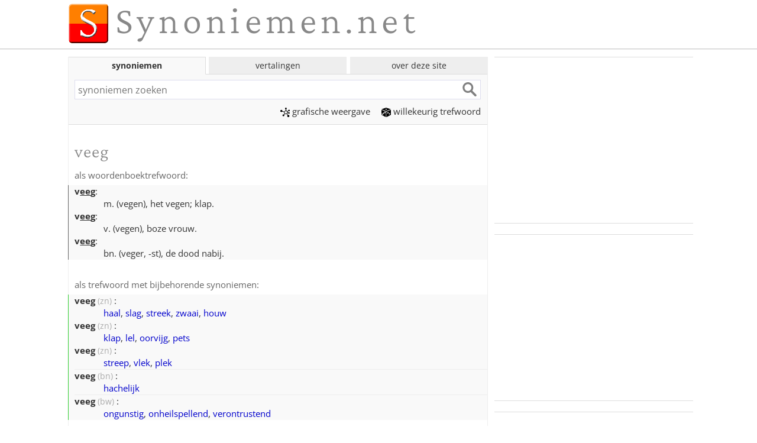

--- FILE ---
content_type: text/html; charset=utf-8
request_url: https://synoniemen.net/index.php?zoekterm=veeg
body_size: 7245
content:
<!DOCTYPE html>
<html lang="nl">
<head><meta charset="UTF-8">
<link rel="preconnect" href="https://fonts.bunny.net" crossorigin>
<link rel="preload" as="style" href="https://fonts.bunny.net/css?family=Open+Sans:400,700,400italic,700italic|Crimson+Pro:300,400,300italic,400italic&display=swap">
<link rel="stylesheet" href="web.css?20250109" media="all">
<link href="https://fonts.bunny.net/css?family=Open+Sans:400,700,400italic,700italic|Crimson+Pro:300,400,300italic,400italic&display=swap" rel="stylesheet" media="print" onload="this.media='all'">
<noscript>
<link href="https://fonts.bunny.net/css?family=Open+Sans:400,700,400italic,700italic|Crimson+Pro:300,400,300italic,400italic&display=swap" rel="stylesheet">
</noscript>

<meta name="viewport" content="width=device-width, initial-scale=1">
<title>Synoniemen van veeg; ander woord voor veeg - synoniemen.net</title>
<link rel="manifest" href="manifest.json?20181009">
 <meta name="mobile-web-app-capable" content="yes">
 <meta name="application-name" content="synoniemen">
<link rel="image_src" href="https://synoniemen.net/img/s-logo-klein.gif">
<link rel="search" type="application/opensearchdescription+xml" title="Synoniemen.net" href="opensearch.xml">
<meta name="description" content="Woorden die (ongeveer) hetzelfde betekenen als &lsquo;veeg&rsquo;, met toelichting en mogelijkheden om verder te zoeken.">
<meta name="keywords" content="veeg,synoniemen van veeg,ander woord voor veeg,betekenis van veeg,wat betekent veeg">
<meta name="robots" content="index,follow,noarchive">
<meta http-equiv="Content-Security-Policy" content="upgrade-insecure-requests">
<meta name="apple-mobile-web-app-capable" content="yes">
<meta name="apple-mobile-web-app-status-bar-style" content="black">
<link rel="apple-touch-icon" href="icons/apple-touch-icon.png">
<link rel="apple-touch-icon" sizes="76x76" href="icons/apple-touch-icon-76x76.png">
<link rel="apple-touch-icon" sizes="120x120" href="icons/apple-touch-icon-120x120.png">
<link rel="apple-touch-icon" sizes="152x152" href="icons/apple-touch-icon-152x152.png">
<meta name="msapplication-config" content="none">
<meta property="og:site_name" content="Synoniemen.net">
<meta property="og:title" content="Synoniemen van veeg; ander woord voor veeg - synoniemen.net">
<meta property="og:description" content="Woorden die (ongeveer) hetzelfde betekenen als &lsquo;veeg&rsquo;, met toelichting en mogelijkheden om verder te zoeken.">
<meta property="og:image" content="https://synoniemen.net/img/fblogo.png">
<script>window.ndmtag = window.ndmtag || {};window.ndmtag.cmd = window.ndmtag.cmd || [];</script><script src="https://oneline.nextday.media/static/tags/5f858046d655bc81ef8d3815.js"></script><script>
window.ndmCmpConfig = { forceLocale: 'nl', customColor: '#0000cc', privacyPolicy: "https://synoniemen.net/privacy.php" };
ndmtag.cmd.push(function() {
	ndmtag.defineAdSlot('Synoniemen.net-ROS-336x280', { type: 'appnexus', id: 6503522, size: [336, 280], promoSizes: [[300, 250]], promoAlignment: 'center' });
	ndmtag.defineAdSlot('Synoniemen.net-Mobile-336x280', { type: 'appnexus', id: 12863145, size: [336, 280], promoSizes: [[300, 250], [320, 100], [320, 240]], promoAlignment: 'center'});
});
</script>
<script>
if ('serviceWorker' in navigator) {
  window.addEventListener('load',()=>{
    navigator.serviceWorker.register('/sw.js').then((registration)=>{
      console.log('ServiceWorker registration successful with scope: ', registration.scope);
    },(err)=>{ console.log('ServiceWorker registration failed: ', err); });
  });
}
</script>

</head>
<body>
<div class="wrapper">

<div class="main">
<div id="masthead">
<a href="." target="_top"><h1 class="logo" id="mastheadlogo">Synoniemen.net</h1></a>
</div><!-- masthead -->
</div><!-- main -->

<hr class="line" id="logoline">

<div class="main">
<div class="primair minhoogte">

<div class="tabs">
<input id="tab-synoniemen" type="radio" name="grp"  checked="checked">
<label for="tab-synoniemen" class="tablabel">synoniemen</label>
<div class="tabcontent">
<form method="get" action="./index.php" accept-charset="utf-8" name="synsform" target="_top">
<div class="forcewhitebg"><input type="text" name="zoekterm" maxlength="50" class="tekstveld" id="synoniemenzoekveld" accesskey="4" placeholder="synoniemen zoeken" required><input type="submit" class="WorkaroundForOperaInputFocusBorderBug"><input type="submit" value="" class="btn"></div>
</form>
<p class="menu-tab1 menulinks"><a href="grafisch.php?zoekterm=veeg"><span class="picto-grafisch"></span>grafische&nbsp;weergave</a>&emsp; 
<a href="index.php?willekeurig=1"><span class="picto-willekeurig"></span>willekeurig trefwoord</a></p>
</div>

<input id="tab-woordvertalen" type="radio" name="grp" >
<label for="tab-woordvertalen" class="tablabel">vertalingen</label>
<div class="tabcontent">
<form method="get" action="./vertalingen.php" id="alexform" name="alexform" target="_top" accept-charset="utf-8">
<div class="forcewhitebg"><input type="text" name="word" value="" class="tekstveld" id="vertalenzoekveld" maxlength="80" placeholder="vertalingen zoeken" required><input type="submit" class="WorkaroundForOperaInputFocusBorderBug"><input type="submit" value="" class="btn"></div>
<div class="vertaalvelden">
<label for="brontaal">van </label>
<select name="source" data-placeholder="Kies een brontaal..." class="talen" id="brontaal">
<optgroup><option value="nl" selected="selected">Nederlands</option>
<option value="en">Engels</option>
<option value="de">Duits</option>
<option value="fr">Frans</option>
<option value="es">Spaans</option>
<option value="tr">Turks</option>

</optgroup><optgroup><option value="ar">Arabisch</option>
<option value="bg">Bulgaars</option>
<option value="zh">Chinees</option>
<option value="da">Deens</option>
<option value="et">Estisch</option>
<option value="eo">Esperanto</option>
<option value="fi">Fins</option>
<option value="el">Grieks</option>
<option value="he">Hebreeuws</option>
<option value="hi">Hindi</option>
<option value="hu">Hongaars</option>
<option value="is">IJslands</option>
<option value="id">Indonesisch</option>
<option value="it">Italiaans</option>
<option value="ja">Japans</option>
<option value="ko">Koreaans</option>
<option value="hr">Kroatisch</option>
<option value="la">Latijn</option>
<option value="lv">Lets</option>
<option value="lt">Litouws</option>
<option value="mg">Malagasi</option>
<option value="no">Noors</option>
<option value="uk">Oekraïens</option>
<option value="fa">Perzisch</option>
<option value="pl">Pools</option>
<option value="pt">Portugees</option>
<option value="ro">Roemeens</option>
<option value="ru">Russisch</option>
<option value="sr">Servisch</option>
<option value="sl">Sloveens</option>
<option value="sk">Slowaaks</option>
<option value="th">Thais</option>
<option value="cs">Tsjechisch</option>
<option value="vi">Vietnamees</option>
<option value="sv">Zweeds</option>

</optgroup></select><button type="button" class="taalwissel" onclick="TalenVerwisselen(this.form);" title="Verwissel bron- en doeltaal">&harr;</button>
<label for="doeltaal">naar </label>
<select name="target" data-placeholder="Kies een doeltaal..." class="talen" id="doeltaal">
<optgroup><option value="nl" selected="selected">Nederlands</option>
<option value="en">Engels</option>
<option value="de">Duits</option>
<option value="fr">Frans</option>
<option value="es">Spaans</option>
<option value="tr">Turks</option>

</optgroup><optgroup><option value="ar">Arabisch</option>
<option value="bg">Bulgaars</option>
<option value="zh">Chinees</option>
<option value="da">Deens</option>
<option value="et">Estisch</option>
<option value="eo">Esperanto</option>
<option value="fi">Fins</option>
<option value="el">Grieks</option>
<option value="he">Hebreeuws</option>
<option value="hi">Hindi</option>
<option value="hu">Hongaars</option>
<option value="is">IJslands</option>
<option value="id">Indonesisch</option>
<option value="it">Italiaans</option>
<option value="ja">Japans</option>
<option value="ko">Koreaans</option>
<option value="hr">Kroatisch</option>
<option value="la">Latijn</option>
<option value="lv">Lets</option>
<option value="lt">Litouws</option>
<option value="mg">Malagasi</option>
<option value="no">Noors</option>
<option value="uk">Oekraïens</option>
<option value="fa">Perzisch</option>
<option value="pl">Pools</option>
<option value="pt">Portugees</option>
<option value="ro">Roemeens</option>
<option value="ru">Russisch</option>
<option value="sr">Servisch</option>
<option value="sl">Sloveens</option>
<option value="sk">Slowaaks</option>
<option value="th">Thais</option>
<option value="cs">Tsjechisch</option>
<option value="vi">Vietnamees</option>
<option value="sv">Zweeds</option>

</optgroup></select></div>
</form>
<script>
function TalenVerwisselen() {
    var zoekveld = document.getElementById("alexform");
	var bron = zoekveld.source.selectedIndex;
	zoekveld.source.selectedIndex = zoekveld.target.selectedIndex;
	zoekveld.target.selectedIndex = bron;
}
</script>
</div>

<input id="tab-menu" type="radio" name="grp">
<label for="tab-menu" class="tablabel">over deze site</label>
<div class="tabcontent menulinks">
<a href="uitleg.php"><div class="menu-item"><span class="picto-uitleg"></span><br>uitleg</div></a>
<a href="nieuws.php"><div class="menu-item"><span class="picto-nieuws"></span><br>nieuws</div></a>
<a href="bronnen.php"><div class="menu-item"><span class="picto-bronnen"></span><br>bronnen</div></a>
<a href="contact.php"><div class="menu-item"><span class="picto-contact"></span><br>contact</div></a>
</div>
</div><!-- tabs -->

<script>
const tabsyn = document.querySelector("#tab-synoniemen");
const tabvertaal = document.querySelector("#tab-woordvertalen");
const zoekvelds = document.querySelector("#synoniemenzoekveld");
const zoekveldv = document.querySelector("#vertalenzoekveld");
tabsyn.addEventListener("change", updateZoekveldfocus);
tabvertaal.addEventListener("change", updateZoekveldfocus);

function updateZoekveldfocus() {
	if (tabsyn.checked) {
			if (zoekveldv.value != "") { zoekvelds.value = zoekveldv.value; }
			zoekvelds.focus();
	} else if (tabvertaal.checked) {
			if (zoekvelds.value != "") { zoekveldv.value = zoekvelds.value; }
			zoekveldv.focus();	
	}
}
document.addEventListener("DOMContentLoaded", function() {
	if(!window.location.hash) { document.querySelector( "#synoniemenzoekveld" ).focus(); }
});
</script>

<h1>veeg</h1><p class="kopje">als woordenboektrefwoord:</p><dl class="inwbtabel"><dt class="nowrap"><strong>v<span class="klemtoon">ee</span>g</strong>:</dt>
<dd style="width:auto">m. (vegen), het vegen; klap.</dd>
<dt class="nowrap"><strong>v<span class="klemtoon">ee</span>g</strong>:</dt>
<dd style="width:auto">v. (vegen), boze vrouw.</dd>
<dt class="nowrap"><strong>v<span class="klemtoon">ee</span>g</strong>:</dt>
<dd style="width:auto">bn. (veger, -st), de dood nabij.</dd>
</dl>

<p class="kopje">als trefwoord met bijbehorende synoniemen:</p>

<dl class="alstrefwoordtabel">
<dt class="nowrap"><strong>veeg</strong><span class="woordsoort" title="zelfstandig naamwoord"> (zn)</span> :</dt>
<dd><a href="index.php?zoekterm=haal">haal</a>, <a href="index.php?zoekterm=slag">slag</a>, <a href="index.php?zoekterm=streek">streek</a>, <a href="index.php?zoekterm=zwaai">zwaai</a>, <a href="index.php?zoekterm=houw">houw</a></dd>

<dt class="nowrap"><strong>veeg</strong><span class="woordsoort" title="zelfstandig naamwoord"> (zn)</span> :</dt>
<dd><a href="index.php?zoekterm=klap">klap</a>, <a href="index.php?zoekterm=lel">lel</a>, <a href="index.php?zoekterm=oorvijg">oorvijg</a>, <a href="index.php?zoekterm=pets">pets</a></dd>

<dt class="nowrap"><strong>veeg</strong><span class="woordsoort" title="zelfstandig naamwoord"> (zn)</span> :</dt>
<dd><a href="index.php?zoekterm=streep">streep</a>, <a href="index.php?zoekterm=vlek">vlek</a>, <a href="index.php?zoekterm=plek">plek</a></dd>

<dt class="nowrap celtopborder"><strong>veeg</strong><span class="woordsoort" title="bijvoeglijk naamwoord"> (bn)</span> :</dt>
<dd><a href="index.php?zoekterm=hachelijk">hachelijk</a></dd>

<dt class="nowrap celtopborder"><strong>veeg</strong><span class="woordsoort" title="bijwoord"> (bw)</span> :</dt>
<dd><a href="index.php?zoekterm=ongunstig">ongunstig</a>, <a href="index.php?zoekterm=onheilspellend">onheilspellend</a>, <a href="index.php?zoekterm=verontrustend">verontrustend</a></dd>
</dl>

<div class="prim1" data-set="promo1"><!-- p1placeholder --></div>
<p class="kopje">als synoniem van een ander trefwoord:</p>

<dl class="alssynoniemtabel">
<dt class="nowrap"><strong><a href="index.php?zoekterm=slag">slag</a></strong><span class="woordsoort" title="zelfstandig naamwoord"> (zn)</span> :</dt>
<dd><a href="index.php?zoekterm=haal">haal</a>, <a href="index.php?zoekterm=klap">klap</a>, <a href="index.php?zoekterm=klets">klets</a>, <a href="index.php?zoekterm=schot">schot</a>, <a href="index.php?zoekterm=tik">tik</a>, <a href="index.php?zoekterm=stomp">stomp</a>, <a href="index.php?zoekterm=zweepslag">zweepslag</a>, <a href="index.php?zoekterm=rol">rol</a>, <strong>veeg</strong>, <a href="index.php?zoekterm=mep">mep</a>, <a href="index.php?zoekterm=kap">kap</a>, <a href="index.php?zoekterm=knal">knal</a>, <a href="index.php?zoekterm=peer">peer</a>, <a href="index.php?zoekterm=dreun">dreun</a>, <a href="index.php?zoekterm=smak">smak</a>, <a href="index.php?zoekterm=patat">patat</a>, <a href="index.php?zoekterm=klop">klop</a>, <a href="index.php?zoekterm=deuk">deuk</a>, <a href="index.php?zoekterm=bons">bons</a>, <a href="index.php?zoekterm=mot">mot</a>, <a href="index.php?zoekterm=knots">knots</a>, <a href="index.php?zoekterm=stoot">stoot</a>, <a href="index.php?zoekterm=pees">pees</a>, <a href="index.php?zoekterm=dof">dof</a>, <a href="index.php?zoekterm=lel">lel</a>, <a href="index.php?zoekterm=kneep">kneep</a>, <a href="index.php?zoekterm=lap">lap</a>, <a href="index.php?zoekterm=plof">plof</a>, <a href="index.php?zoekterm=bots">bots</a>, <a href="index.php?zoekterm=oplawaai">oplawaai</a>, <a href="index.php?zoekterm=stamp">stamp</a>, <a href="index.php?zoekterm=knak">knak</a>, <a href="index.php?zoekterm=percussie">percussie</a>, <a href="index.php?zoekterm=oorvijg">oorvijg</a>, <a href="index.php?zoekterm=knauw">knauw</a>, <a href="index.php?zoekterm=oorveeg">oorveeg</a>, <a href="index.php?zoekterm=coup">coup</a>, <a href="index.php?zoekterm=plakkaat">plakkaat</a>, <a href="index.php?zoekterm=pats">pats</a>, <a href="index.php?zoekterm=opstopper">opstopper</a>, <a href="index.php?zoekterm=pets">pets</a>, <a href="index.php?zoekterm=floep">floep</a>, <a href="index.php?zoekterm=plets">plets</a>, <a href="index.php?zoekterm=klak">klak</a>, <a href="index.php?zoekterm=houw">houw</a>, <a href="index.php?zoekterm=weerbots">weerbots</a>, <a href="index.php?zoekterm=pardaf">pardaf</a></dd>

<dt class="nowrap"><strong><a href="index.php?zoekterm=plek">plek</a></strong><span class="woordsoort" title="zelfstandig naamwoord"> (zn)</span> :</dt>
<dd><a href="index.php?zoekterm=klodder">klodder</a>, <a href="index.php?zoekterm=vlek">vlek</a>, <a href="index.php?zoekterm=spetter">spetter</a>, <strong>veeg</strong>, <a href="index.php?zoekterm=klad">klad</a>, <a href="index.php?zoekterm=smet">smet</a>, <a href="index.php?zoekterm=spat">spat</a>, <a href="index.php?zoekterm=spikkel">spikkel</a>, <a href="index.php?zoekterm=schandvlek">schandvlek</a></dd>

<dt class="nowrap"><strong><a href="index.php?zoekterm=vlek">vlek</a></strong><span class="woordsoort" title="zelfstandig naamwoord"> (zn)</span> :</dt>
<dd><a href="index.php?zoekterm=klodder">klodder</a>, <strong>veeg</strong>, <a href="index.php?zoekterm=spoor">spoor</a>, <a href="index.php?zoekterm=plek">plek</a>, <a href="index.php?zoekterm=vuiligheid">vuiligheid</a>, <a href="index.php?zoekterm=klad">klad</a>, <a href="index.php?zoekterm=smet">smet</a>, <a href="index.php?zoekterm=spikkel">spikkel</a></dd>

<dt class="nowrap"><strong><a href="index.php?zoekterm=oorvijg">oorvijg</a></strong><span class="woordsoort" title="zelfstandig naamwoord"> (zn)</span> :</dt>
<dd><a href="index.php?zoekterm=klap">klap</a>, <strong>veeg</strong>, <a href="index.php?zoekterm=mep">mep</a>, <a href="index.php?zoekterm=peer">peer</a>, <a href="index.php?zoekterm=lap">lap</a>, <a href="index.php?zoekterm=oorveeg">oorveeg</a>, <a href="index.php?zoekterm=pats">pats</a>, <a href="index.php?zoekterm=muilpeer">muilpeer</a></dd>

<dt class="nowrap"><strong><a href="index.php?zoekterm=houw">houw</a></strong><span class="woordsoort" title="zelfstandig naamwoord"> (zn)</span> :</dt>
<dd><a href="index.php?zoekterm=klap">klap</a>, <a href="index.php?zoekterm=hak">hak</a>, <a href="index.php?zoekterm=slag">slag</a>, <strong>veeg</strong>, <a href="index.php?zoekterm=kap">kap</a>, <a href="index.php?zoekterm=jaap">jaap</a></dd>

<dt class="nowrap"><strong><a href="index.php?zoekterm=haal">haal</a></strong><span class="woordsoort" title="zelfstandig naamwoord"> (zn)</span> :</dt>
<dd><a href="index.php?zoekterm=trek">trek</a>, <strong>veeg</strong>, <a href="index.php?zoekterm=streek">streek</a></dd>

<dt class="nowrap celtopborder"><strong><a href="index.php?zoekterm=hachelijk">hachelijk</a></strong><span class="woordsoort" title="bijvoeglijk naamwoord"> (bn)</span> :</dt>
<dd><a href="index.php?zoekterm=zorgwekkend">zorgwekkend</a>, <strong>veeg</strong>, <a href="index.php?zoekterm=kritiek">kritiek</a>, <a href="index.php?zoekterm=gewaagd">gewaagd</a>, <a href="index.php?zoekterm=dreigend">dreigend</a>, <a href="index.php?zoekterm=onzeker">onzeker</a>, <a href="index.php?zoekterm=gevaarlijk">gevaarlijk</a>, <a href="index.php?zoekterm=moeilijk">moeilijk</a>, <a href="index.php?zoekterm=benauwend">benauwend</a>, <a href="index.php?zoekterm=verraderlijk">verraderlijk</a>, <a href="index.php?zoekterm=netelig">netelig</a>, <a href="index.php?zoekterm=precair">precair</a>, <a href="index.php?zoekterm=penibel">penibel</a>, <a href="index.php?zoekterm=benard">benard</a>, <a href="index.php?zoekterm=periculeus">periculeus</a>, <a href="index.php?zoekterm=gevaarvol">gevaarvol</a></dd>

<dt class="nowrap"><strong><a href="index.php?zoekterm=sinister">sinister</a></strong><span class="woordsoort" title="bijvoeglijk naamwoord"> (bn)</span> :</dt>
<dd><a href="index.php?zoekterm=somber">somber</a>, <a href="index.php?zoekterm=griezelig">griezelig</a>, <strong>veeg</strong>, <a href="index.php?zoekterm=duister">duister</a>, <a href="index.php?zoekterm=onheilspellend">onheilspellend</a>, <a href="index.php?zoekterm=naargeestig">naargeestig</a>, <a href="index.php?zoekterm=onguur">onguur</a>, <a href="index.php?zoekterm=schrikwekkend">schrikwekkend</a>, <a href="index.php?zoekterm=snood">snood</a></dd>

<dt class="nowrap"><strong><a href="index.php?zoekterm=onheilspellend">onheilspellend</a></strong><span class="woordsoort" title="bijvoeglijk naamwoord"> (bn)</span> :</dt>
<dd><strong>veeg</strong>, <a href="index.php?zoekterm=dreigend">dreigend</a>, <a href="index.php?zoekterm=gevaarlijk">gevaarlijk</a>, <a href="index.php?zoekterm=ijzingwekkend">ijzingwekkend</a>, <a href="index.php?zoekterm=sinister">sinister</a>, <a href="index.php?zoekterm=omineus">omineus</a></dd>

<dt class="nowrap celtopborder"><strong><a href="index.php?zoekterm=ongunstig">ongunstig</a></strong><span class="woordsoort" title="bijwoord"> (bw)</span> :</dt>
<dd><strong>veeg</strong></dd>
</dl>

<a href="grafisch.php?zoekterm=veeg"><div id="grafisch"><div><p>woordverbanden van &lsquo;veeg&rsquo; grafisch weergegeven</p></div></div></a>

<div class="prim2" data-set="promo2"><!-- p2placeholder --></div>


<p class="kopje">in <a href="./bronnen.php#anderwoord">Charivarius' <em>Een Ander Woord</em> (1945)</a>:</p><div class="boek"><dl><dt><strong><a href="index.php?zoekterm=feeks">feeks</a></strong>:</dt><dd><a href="index.php?zoekterm=wijf">wijf</a>, <a href="index.php?zoekterm=nest">nest</a>, <a href="index.php?zoekterm=kat">kat</a>, <a href="index.php?zoekterm=slang">slang</a>, <a href="index.php?zoekterm=serpent">serpent</a>, <a href="index.php?zoekterm=spin">spin</a>, <a href="index.php?zoekterm=spook">spook</a>, <a href="index.php?zoekterm=tang">tang</a>, <a href="index.php?zoekterm=prij">prij</a>, <a href="index.php?zoekterm=harpij">harpij</a>, <a href="index.php?zoekterm=heks">heks</a>, <a href="index.php?zoekterm=kol">kol</a>, <a href="index.php?zoekterm=tas">tas</a>, <strong>veeg</strong>, <a href="index.php?zoekterm=helleveeg">helleveeg</a>, <a href="index.php?zoekterm=slet">slet</a>, <a href="index.php?zoekterm=slons">slons</a>, <a href="index.php?zoekterm=slomp">slomp</a>, <a href="index.php?zoekterm=sloor">sloor</a>, <a href="index.php?zoekterm=sloerie">sloerie</a>, <a href="index.php?zoekterm=guil">guil</a>, <a href="index.php?zoekterm=karonje">karonje</a>, <a href="index.php?zoekterm=megera">megera</a>, <a href="index.php?zoekterm=virago">virago</a></dd></dl><dl><dt><strong><a href="index.php?zoekterm=hachelijk">hachelijk</a></strong>:</dt><dd><a href="index.php?zoekterm=gevaarlijk">gevaarlijk</a>, <a href="index.php?zoekterm=benard">benard</a>, <a href="index.php?zoekterm=benauwd">benauwd</a>, <a href="index.php?zoekterm=bedenkelijk">bedenkelijk</a>, <strong>veeg</strong>, <a href="index.php?zoekterm=bezwaarlijk">bezwaarlijk</a>, <a href="index.php?zoekterm=moeilijk">moeilijk</a>, <a href="index.php?zoekterm=onzeker">onzeker</a>, <a href="index.php?zoekterm=ongewis">ongewis</a>, <a href="index.php?zoekterm=wisselvallig">wisselvallig</a>, <a href="index.php?zoekterm=onberekenbaar">onberekenbaar</a></dd></dl><dl><dt><strong>veeg</strong>:</dt><dd><a href="index.php?zoekterm=feeks">feeks</a></dd></dl><dl><dt><strong>veeg</strong>:</dt><dd><a href="index.php?zoekterm=hachelijk">hachelijk</a></dd></dl><dl><dt><strong>veeg</strong>:</dt><dd><a href="index.php?zoekterm=slag">slag</a></dd></dl><dl><dt><strong>veeg</strong>:</dt><dd><a href="index.php?zoekterm=vlak">vlak</a></dd></dl><dl><dt><strong><a href="index.php?zoekterm=vlak">vlak</a></strong>:</dt><dd><a href="index.php?zoekterm=vlek">vlek</a>, <strong>veeg</strong>, <a href="index.php?zoekterm=smet">smet</a>, <a href="index.php?zoekterm=klad">klad</a>, <a href="index.php?zoekterm=klak">klak</a>, <a href="index.php?zoekterm=klodder">klodder</a>, <a href="index.php?zoekterm=spat">spat</a>, <a href="index.php?zoekterm=plek">plek</a>, <a href="index.php?zoekterm=mop">mop</a></dd></dl></div><div class="prim3" data-set="promo3"><!-- p3placeholder --></div>
<p class="kopje">woorden met een verwante vorm:</p><div class="dlist zieook"><div class="dtitle woordsoort">werkwoord</div><div class="ddef"><a href="index.php?zoekterm=vegen">vegen</a></div></div>
<p class="kopje">zie ook:</p><div class="dlist zieook"><div class="ddef"><a href="index.php?zoekterm=veeg+uit+de+pan">veeg uit de pan</a></div></div>

<p class="kopje">bij andere sites:</p>
<div class="extra dlist">
<div class="dtitle">synoniemen-sites:</div> 
<div class="ddef"><a href="vertalingen.php?word=veeg&source=nl&target=nl">Dbnary & Memodata</a> - 
<a href="https://www.interglot.nl/woordenboek/nl/nl/search?q=veeg">Interglot</a>
</div>

<div class="dtitle">algemene woordenboeken:</div>
<div class="ddef">WNT <a href="https://gtb.ivdnt.org/iWDB/search?actie=article&wdb=WNT&id=M073701">(<span style="font-variant:small-caps">i</span>)</a> <a href="https://gtb.ivdnt.org/iWDB/search?actie=article&wdb=WNT&id=M073702">(<span style="font-variant:small-caps">ii</span>)</a> <a href="https://gtb.ivdnt.org/iWDB/search?actie=article&wdb=WNT&id=M073703">(<span style="font-variant:small-caps">iii</span>)</a> <a href="https://gtb.ivdnt.org/iWDB/search?actie=article&wdb=WNT&id=M073705">(<span style="font-variant:small-caps">iv</span>)</a> - <a href="https://nl.wiktionary.org/wiki/veeg">WikiWoordenboek</a></div>
<div class="dtitle">oorsprong:</div>
<div class="ddef"><a href="https://synoniemen.net/post_request_handler.php?doel=etymologiebank&q=veeg">Etymologiebank</a></div>
<div class="dtitle">zinsverband en voorbeeldzinnen:</div>
<div class="ddef"><a href="https://corpora.uni-leipzig.de/en/res?corpusId=nld-nl_web_2019&word=veeg">Project Wortschatz</a> - 
<a href="https://nl.glosbe.com/nl/nl/veeg">Glosbe</a></div>
<form method="get" action="vertalingen.php"><input type="hidden" name="word" value="veeg"><input type="hidden" name="source" value="nl">
<div class="dtitle">vertalen:</div>
<div class="ddef">naar het <select name="target" class="talen" onchange="this.form.submit();">
<optgroup  label="&nbsp;">
<option value="" selected="selected" disabled="disabled">kies een taal</option>
</optgroup>
<optgroup>
<option value="en">Engels</option>
<option value="de">Duits</option>
<option value="fr">Frans</option>
<option value="es">Spaans</option>
<option value="tr">Turks</option>

</optgroup><optgroup><option value="ar">Arabisch</option>
<option value="bg">Bulgaars</option>
<option value="zh">Chinees</option>
<option value="da">Deens</option>
<option value="et">Estisch</option>
<option value="eo">Esperanto</option>
<option value="fi">Fins</option>
<option value="el">Grieks</option>
<option value="he">Hebreeuws</option>
<option value="hi">Hindi</option>
<option value="hu">Hongaars</option>
<option value="is">IJslands</option>
<option value="id">Indonesisch</option>
<option value="it">Italiaans</option>
<option value="ja">Japans</option>
<option value="ko">Koreaans</option>
<option value="hr">Kroatisch</option>
<option value="la">Latijn</option>
<option value="lv">Lets</option>
<option value="lt">Litouws</option>
<option value="mg">Malagasi</option>
<option value="no">Noors</option>
<option value="uk">Oekraïens</option>
<option value="fa">Perzisch</option>
<option value="pl">Pools</option>
<option value="pt">Portugees</option>
<option value="ro">Roemeens</option>
<option value="ru">Russisch</option>
<option value="sr">Servisch</option>
<option value="sl">Sloveens</option>
<option value="sk">Slowaaks</option>
<option value="th">Thais</option>
<option value="cs">Tsjechisch</option>
<option value="vi">Vietnamees</option>
<option value="sv">Zweeds</option>

</optgroup>
</select>
<noscript> <input type="submit" value="Vertalen"></noscript></div></form>

<div class="dtitle">overige:</div>
<div class="ddef">
<a href="https://nl.wikipedia.org/w/wiki.phtml?go=GO&search=veeg">Wikipedia</a> - 
<a href="https://www.google.nl/search?q=veeg">Google</a> - 
<a href="https://chatgpt.com/?q=synoniemen%20voor%20veeg">ChatGPT</a>
</div>

</div><!-- dlist -->
<!-- watisdeze -->
<div id="debuginfo"><p class="time">debug info: 0.0038 c </p>
</div><!-- debuginfo -->
</div><!--primair-->

<div class="secundair" style=""><div class="sec1" data-set="promo1">
<div class="promoblok p1">
<div class="ann">
<script async src="https://pagead2.googlesyndication.com/pagead/js/adsbygoogle.js?client=ca-pub-8850378122772120"
crossorigin="anonymous"></script>
<ins class="adsbygoogle"
     style="display:block"
     data-ad-client="ca-pub-8850378122772120"
     data-ad-slot="7238476553"
	 data-ad-format="auto"></ins>
<script>
(adsbygoogle = window.adsbygoogle || []).push({});
</script>
</div><!-- ann -->
</div><!-- promoblok p1 --><div class="clear"></div>
</div><!-- sec1 -->
<div class="sec2" data-set="promo2">
<div class="promoblok p2">
<div class="ann">
<div id="Synoniemen.net-ROS-336x280" class="nextday_ann nextday_replacable"></div>
<script>
if ((window.innerWidth || document.documentElement.clientWidth || document.body.clientWidth) < 700) {
	document.getElementById('Synoniemen.net-ROS-336x280').id = 'Synoniemen.net-Mobile-336x280';
	ndmtag.cmd.push(function() { ndmtag.display('Synoniemen.net-Mobile-336x280'); });
} else {
	ndmtag.cmd.push(function() { ndmtag.display('Synoniemen.net-ROS-336x280'); });
}
</script>
</div><!-- ann -->
</div><!-- promoblok p2 --><div class="clear"></div>
</div><!-- sec2 -->
<div class="sec3" data-set="promo3">
<div class="promoblok p3">
<div class="ann">
<script async src="https://pagead2.googlesyndication.com/pagead/js/adsbygoogle.js?client=ca-pub-8850378122772120"
crossorigin="anonymous"></script>
<ins class="adsbygoogle"
     style="display:block"
     data-ad-client="ca-pub-8850378122772120"
     data-ad-slot="7238476553"
	 data-ad-format="auto"></ins>
<script>
(adsbygoogle = window.adsbygoogle || []).push({});
</script>
</div><!-- ann -->
</div><!-- promoblok p3 --><div class="clear"></div>
</div><!-- sec3 -->
<div class="promoblok">
<div class="ann">
<script async src="https://pagead2.googlesyndication.com/pagead/js/adsbygoogle.js?client=ca-pub-8850378122772120"
crossorigin="anonymous"></script>
<ins class="adsbygoogle"
     style="display:block"
     data-ad-client="ca-pub-8850378122772120"
     data-ad-slot="7238476553"
	 data-ad-format="auto"></ins>
<script>
(adsbygoogle = window.adsbygoogle || []).push({});
</script>
</div><!-- ann -->
</div><!-- promoblok -->
<div class="clear"></div>
<div class="promoblok">
<div class="ann">
<a href="https://partner.hema.nl/c?c=25436&m=1096447&a=234359&r=&u=https%3A%2F%2Fwww.hema.nl%2Fwonen-slapen%2Fraamdecoratie%2Fraamdecoratie-op-maat%2Fgordijnen%2Flichtdoorlatend%2Fgordijnstof-velours-lichtgroen-1000022706.html%3Fsrc%3D20bb152" rel="nofollow" target="_top"><img loading="lazy" src="https://www.hema.nl/dw/image/v2/BBRK_PRD/on/demandware.static/-/Sites-HEMA-master-catalog/default/dw5d3940ba/product/46004339_01_001.jpg?sw=336&sh=280&sm=fit&sfrm=png&bgcolor=FFFFFF" style="display:block;margin:0 auto" title="Aanbieding €20,99HEMA Gordijnstof velours lichtgroen (lichtgroen)" alt=""></a>
</div><!-- ann -->
</div><!-- promoblok -->
<div class="clear"></div>
<div class="promoblok">
<div class="ann">
<a href="https://partner.hema.nl/c?c=25436&m=1096447&a=234359&r=&u=https%3A%2F%2Fwww.hema.nl%2Fspeelgoed-hobby%2Fknuffels%2Fhandwarmer-met-deken-kat-61100091.html" rel="nofollow" target="_top"><img loading="lazy" src="https://www.hema.nl/dw/image/v2/BBRK_PRD/on/demandware.static/-/Sites-HEMA-master-catalog/default/dwb4236299/product/61100091_01_001.jpg?sw=336&sh=280&sm=fit&sfrm=png&bgcolor=FFFFFF" style="display:block;margin:0 auto" title="Aanbieding €10HEMA Handwarmer met deken kat" alt=""></a>
</div><!-- ann -->
</div><!-- promoblok -->
<div class="clear"></div>

</div><!--secundair-->
</div><!-- main -->

<div class="main">

</div><!-- main -->

<div class="footer">
<div class="main">
<p><a href="uitleg.php#allerechten">&copy; 2006-2026 <strong>in1woord</strong></a> - <a href="privacy.php">privacy</a> - <a href="contact.php">contact</a> - <a href="instellen.php">instellen</a> - <a href="doneren.php">doneren</a> - <a href="sitemap.php">sitemap</a>
</p>
</div><!-- main-->
</div><!-- footer-->
</div><!-- wrapper -->

<script>
!function(e,t){"function"==typeof define&&define.amd?define([],t):"object"==typeof module&&module.exports?module.exports=t():e.appendAround=t()}(this,function(){function e(e,t,n){var o;return function(){var u=this,r=arguments,i=function(){o=null,n||e.apply(u,r)},a=n&&!o;clearTimeout(o),o=setTimeout(i,t),a&&e.apply(u,r)}}function t(e){return"none"===window.getComputedStyle(e,null).getPropertyValue("display")}function n(e){var n=e.parentNode,o=n.getAttribute(u.attribute),r="["+u.attribute+'="'+o+'"]',i=document.querySelectorAll(r);if(t(n)&&i.length){var a=0;[].forEach.call(i,function(o){t(o)||a||(o.appendChild(e),a++,n=e)})}}function o(t){[].forEach.call(t,function(t){n(t),window.addEventListener("resize",e(function(){n(t)}),u.debounceDuration)})}var u={},r="querySelector"in document&&"getComputedStyle"in window;return r?function(e){u={selector:e&&e.selector||".js-append",attribute:e&&e.attribute||"data-set",debounceDuration:e&&e.debounceDuration||66};var t=document.querySelectorAll(u.selector);t.length&&o(t)}:!1});
appendAround({selector:".p1"});
appendAround({selector:".p2"});
appendAround({selector:".p3"});
</script>
<script>
let observer = new IntersectionObserver(
	(entries, observer) => {
		entries.forEach( entry =>  { 
			entry.target.classList.toggle('isSticky', entry.intersectionRatio < 1 );
		});
	},
	{threshold: [1]}
);
document.querySelectorAll('.kopje').forEach(e => { observer.observe(e) });
</script>
<script>
window.addEventListener ("message", function (event) {
	if (event.data.instruction == "replace_altad_frame") {
		var adcat = event.data.geschiedenis;
		fetch("./altad.php?type=336x280&via=xhr&geschiedenis="+adcat).then(function (r){return r.text()}).then(function (d){
			let html = document.createElement("div");
			html.innerHTML = d;
			document.querySelector("." + adcat + "_replacable").replaceWith(html);
		});
	}
},false); 
document.addEventListener("DOMContentLoaded", function() {
	if (window.getComputedStyle(document.querySelector(".sec1")).getPropertyValue("display") === "none") { fetch("./breedte.php?smal"); } else { fetch("./breedte.php?breed"); }
});
</script>

</body>
</html>

--- FILE ---
content_type: text/html; charset=utf-8
request_url: https://www.google.com/recaptcha/api2/aframe
body_size: 267
content:
<!DOCTYPE HTML><html><head><meta http-equiv="content-type" content="text/html; charset=UTF-8"></head><body><script nonce="gZEPHhg_qzlbAy0JmWjVEA">/** Anti-fraud and anti-abuse applications only. See google.com/recaptcha */ try{var clients={'sodar':'https://pagead2.googlesyndication.com/pagead/sodar?'};window.addEventListener("message",function(a){try{if(a.source===window.parent){var b=JSON.parse(a.data);var c=clients[b['id']];if(c){var d=document.createElement('img');d.src=c+b['params']+'&rc='+(localStorage.getItem("rc::a")?sessionStorage.getItem("rc::b"):"");window.document.body.appendChild(d);sessionStorage.setItem("rc::e",parseInt(sessionStorage.getItem("rc::e")||0)+1);localStorage.setItem("rc::h",'1768601669688');}}}catch(b){}});window.parent.postMessage("_grecaptcha_ready", "*");}catch(b){}</script></body></html>